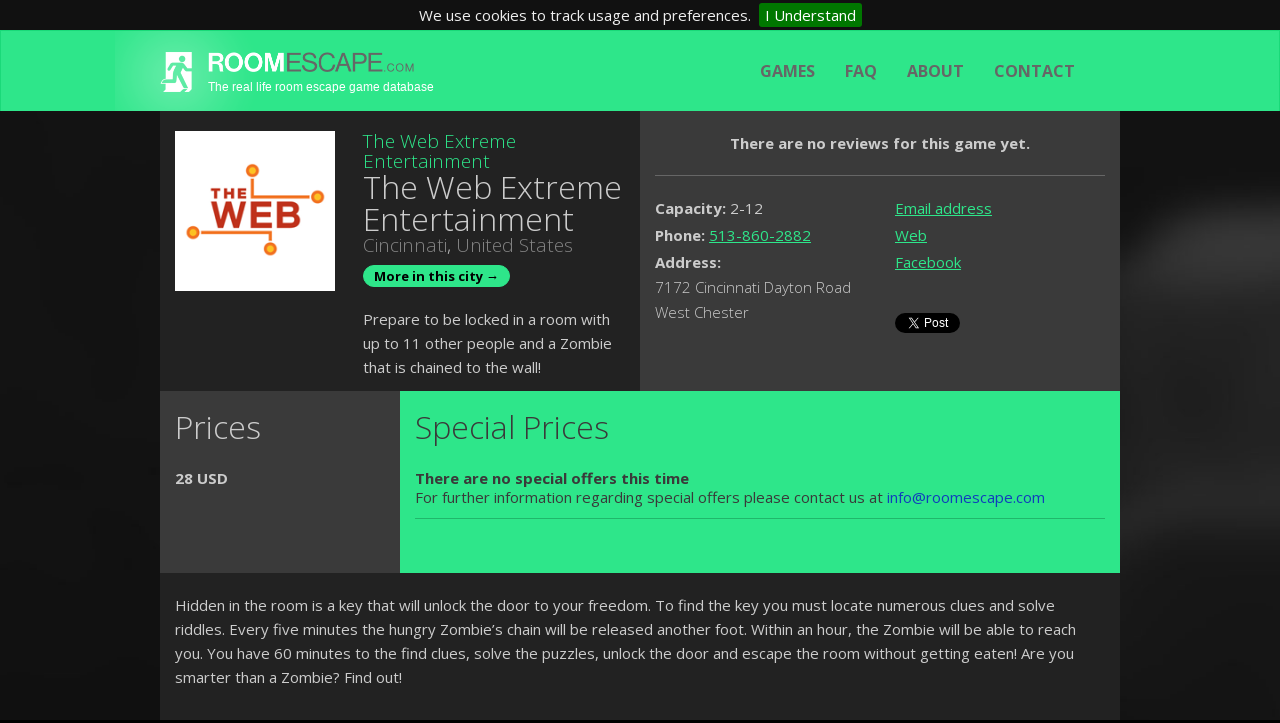

--- FILE ---
content_type: text/html
request_url: https://www.roomescape.com/usa/eng/cincinnati/roomescape-the-web-extreme-entertainment/the-web-extreme-entertainment
body_size: 10068
content:
<!DOCTYPE html><html><head><!--<title>Exitgames</title>--><title>The Web Extreme Entertainment Room Escape Game in Cincinnati</title><meta http-equiv="Content-Type" content="text/html; charset=UTF-8" /><meta http-equiv="X-UA-Compatible" content="IE=edge" /><meta name="Author" content="RoomEscape" /><meta name="keywords" content="KEY WORDS" /><meta name="description" content="Prepare to be locked in a room with up to 11 other people and a Zombie that is chained to the wall!" /><meta name="title" content="Escape Games United States, Room Escape Games United States, All Real Life Room Escape Games in United States." /><meta name="viewport" content="width=device-width, initial-scale=1"><meta name="google-site-verification" content="PekgjiC5utveFIBmJNmm4-zCpZgHaJnBnNIru7wh3To" /><meta name="Content-Language" content="eng" /><link href='https://fonts.googleapis.com/css?family=Open+Sans:300italic,400italic,700italic,400,300,700&amp;subset=cyrillic,cyrillic-ext,latin,greek-ext,greek,latin-ext' rel='stylesheet' type='text/css'><link href="https://www.roomescape.com/addons/default/themes/exitgames/css/jqueryui/jquery-ui.css" rel="stylesheet" type="text/css" /><link href="https://www.roomescape.com/addons/default/themes/exitgames/css/bootstrap.css" rel="stylesheet" type="text/css" /><link href="https://www.roomescape.com/addons/default/themes/exitgames/css/selectboxit.css" rel="stylesheet" type="text/css" /><link href="https://www.roomescape.com/addons/default/themes/exitgames/css/ekko-lightbox.min.css" rel="stylesheet" type="text/css" /><link href="https://www.roomescape.com/addons/default/themes/exitgames/css/flags.css" rel="stylesheet" type="text/css" /><link href="https://www.roomescape.com/addons/default/themes/exitgames/css/site.css" rel="stylesheet" type="text/css" /><link href="https://www.roomescape.com/addons/default/themes/exitgames/css/jquery.rateyo.min.css" rel="stylesheet" type="text/css" /><link href="https://www.roomescape.com/addons/default/themes/exitgames/css/jquery-confirm.css" rel="stylesheet" type="text/css" /><link href="https://www.roomescape.com/addons/default/themes/exitgames/css/jquery.cookiebar.css" rel="stylesheet" type="text/css" /><script src="https://www.roomescape.com/addons/default/themes/exitgames/js/jquery/jquery-1.11.2.min.js" type="text/javascript"></script><script src="https://www.roomescape.com/addons/default/themes/exitgames/js/jquery.mobile.touch.min.js" type="text/javascript"></script><script src="https://www.roomescape.com/addons/default/themes/exitgames/js/jquery.rateyo.js" type="text/javascript"></script><script src="https://www.roomescape.com/addons/default/themes/exitgames/js/jquery-confirm.js" type="text/javascript"></script><script src="https://www.roomescape.com/addons/default/themes/exitgames/js/markerclusterer.js" type="text/javascript"></script><script src="https://www.roomescape.com/addons/default/themes/exitgames/js/jquery.cookiebar.js" type="text/javascript"></script><script type="text/javascript">
    var BASE_URL = 'https://www.roomescape.com/';
    var CL_URL = 'https://www.roomescape.com/usa/eng/';
</script><script>
    (function(h,o,t,j,a,r){
        h.hj=h.hj||function(){(h.hj.q=h.hj.q||[]).push(arguments)};
        h._hjSettings={hjid:72484,hjsv:5};
        a=o.getElementsByTagName('head')[0];
        r=o.createElement('script');r.async=1;
        r.src=t+h._hjSettings.hjid+j+h._hjSettings.hjsv;
        a.appendChild(r);
    })(window,document,'//static.hotjar.com/c/hotjar-','.js?sv=');
</script><script src="https://maps.googleapis.com/maps/api/js?v=3.exp&amp;signed_in=true&key=AIzaSyApamvM2w7U2THWjn9zpQhbL7Zv_-PiIUo"></script><!--[if lt IE 9]><script src="https://oss.maxcdn.com/libs/html5shiv/3.7.0/html5shiv.js"></script><script src="https://oss.maxcdn.com/libs/respond.js/1.4.2/respond.min.js"></script><![endif]--><link rel="canonical" href="https://www.roomescape.com/usa/eng/cincinnati/roomescape-the-web-extreme-entertainment/the-web-extreme-entertainment" /><meta property="og:title" content="The Web Extreme Entertainment" /><meta property="og:url" content="https://www.roomescape.com/usa/eng/cincinnati/roomescape-the-web-extreme-entertainment/the-web-extreme-entertainment" /><meta property="og:image" content="https://www.roomescape.com/uploads/default/images/location_images/main/The_Web_Extreme_Entertainment_Room_Escape_Game_Cincinnati_198201.png" /><script>
    (function(i,s,o,g,r,a,m){i['GoogleAnalyticsObject']=r;i[r]=i[r]||function(){
    (i[r].q=i[r].q||[]).push(arguments)},i[r].l=1*new Date();a=s.createElement(o),
    m=s.getElementsByTagName(o)[0];a.async=1;a.src=g;m.parentNode.insertBefore(a,m)
    })(window,document,'script','//www.google-analytics.com/analytics.js','ga');

    ga('create', 'UA-62423815-1', 'auto');
    ga('send', 'pageview');

  </script></head><body><div id="fb-root"></div><script>(function(d, s, id) {
      var js, fjs = d.getElementsByTagName(s)[0];
      if (d.getElementById(id)) return;
      js = d.createElement(s); js.id = id;
      js.src = "//connect.facebook.net/en_EN/sdk.js#xfbml=1&appId=1124596537591361&version=v2.0";
      fjs.parentNode.insertBefore(js, fjs);
    }(document, 'script', 'facebook-jssdk'));</script><nav class="navbar navbar-default nocontent"><div class="container"><div class="navbar-header"><button type="button" class="navbar-toggle collapsed" data-toggle="collapse" data-target="#navbar-collapse"> <span class="icon-bar"></span> <span class="icon-bar"></span> <span class="icon-bar"></span> </button> <a class="navbar-brand" href="https://www.roomescape.com/usa/eng/rooms"> <img id="header-logo-img" height="80" src="https://www.roomescape.com/addons/default/themes/exitgames/img/logo-ret.png" alt="Exitgames"/> <span class="header-logo-slogan">The real life room escape game database</span> </a></div><div class="collapse navbar-collapse navbar-right" id="navbar-collapse"><ul class="nav navbar-nav"> <li class="first"><a href="https://www.roomescape.com/usa/eng/rooms/all">Games</a></li><li class="nofollow"><a href="https://www.roomescape.com/usa/eng/helps" rel="nofollow">FAQ</a></li><li><a href="https://www.roomescape.com/usa/eng/about">About</a></li><li class="last"><a href="https://www.roomescape.com/usa/eng/contact">Contact</a></li> <li> <form class="navbar-form navbar-right" role="search" id="search-navbar-open"><div class="form-group"><div class="input-group search-bar-group" id="headerSearchAc"><input id="search-navbar" type="text" class="form-control" placeholder="Location..."> <span class="input-group-btn"> <button id="search-in-top-submit" class="btn btn-default" type="button"><span class="glyphicon glyphicon-search"></span></button> </span></div><div id="search-navbar-top-result-container"><div class="container"></div></div></div></form> <!--<a href="javascript:void(0)" id="search-navbar-open-btt" class="glyphicon glyphicon-search"></a>--> </li> <li class="dropdown"> </li> <li class="dropdown"> <a href="#" class="dropdown-toggle lngdropdown" data-toggle="dropdown"><span class="flag flag-en"></span>EN <span class="glyphicon glyphicon-chevron-down"></span></a> <ul class="dropdown-menu multi-dropdown nav-cl-selet-dd-2"> <li><div class=" multi-dropdown sub-menu nav-language-dd"><input type="hidden" class="nav-selected-language-iso" value="eng" /> <ul id="langul"> </ul></div></li> </ul><script type="text/javascript">
	var availableLanguages = '1';
	if (availableLanguages == 1) { $('.lngdropdown').hide(); }
	$(document).ready(function() {
		//<![CDATA[
		if ($('#langul li').length == 0) {
                			$('#langul').append('<li><a href="javascript:;" class="nav-select-lang-option" data-language-id="2" data-language-iso="eng" rel="nofollow">English</a></li>');
                		}		
		//]]>
	});
</script></li> </ul></div></div></nav><div class="container location_one" itemscope itemtype="http://schema.org/Product"><!--<div class="row titles location_one_sticky" data-spy="affix" data-offset-top="120"><div onclick="$('body, html').animate({scrollTop:$('#location-details').offset().top-60},500);" class="col-sm-2 location-links">Details</div><div onclick="$('body, html').animate({scrollTop:$('#location-prices').offset().top-60},500);" class="col-sm-2 location-links">Prices</div><div onclick="$('body, html').animate({scrollTop:$('#location-gallery').offset().top-60},500);" class="col-sm-2 location-links">Gallery</div><div onclick="$('body, html').animate({scrollTop:$('#location-long-description').offset().top-60},500);" class="col-sm-2 location-links">Description</div><div onclick="$('body, html').animate({scrollTop:$('#location-map').offset().top-60},500);" class="col-sm-2 location-links">Map</div><div onclick="$('body, html').animate({scrollTop:$('#location-reviews').offset().top-60},500);" class="col-sm-2 location-links">Reviews</div></div>--><div class="row descriptions" id="location-details"><div class="col-xs-12 location-image-mobile"><img alt="The Web Extreme Entertainment - Cincinnati" src="https://www.roomescape.com/uploads/default/images/location_images/main/The_Web_Extreme_Entertainment_Room_Escape_Game_Cincinnati_198201_320x320.png" class="img center-block" /></div><div class="equalheight clearfix"><div class="col-sm-6"><div class="col-md-5 no-padding text-center location-image-dt"><div class="location-image-dt-cont" style="background-image: url(https://www.roomescape.com/uploads/default/images/location_images/main/The_Web_Extreme_Entertainment_Room_Escape_Game_Cincinnati_198201_160x160.png)"></div></div><div class="col-md-7 no-padding"><h2><a href="https://www.roomescape.com/usa/eng/cincinnati/roomescape-the-web-extreme-entertainment">The Web Extreme Entertainment</a></h2><h1 itemprop="name">The Web Extreme Entertainment</h1><h2><a class="citylink" href="https://www.roomescape.com/usa/eng/cincinnati">Cincinnati</a>, <a class="citylink" href="https://www.roomescape.com/usa/eng/rooms/all">United States</a></h2><a href="https://www.roomescape.com/usa/eng/cincinnati" class="more-in-city">More in this city &#8594;</a><div id="share-panel-location-mobile" class="facebook-panel-location visible-xs"><div class="facebook-actions"><div class="fb-share-button" data-href="https://www.roomescape.com/usa/eng/cincinnati/roomescape-the-web-extreme-entertainment/the-web-extreme-entertainment" data-layout="button" data-action="recommend" data-show-faces="false" data-share="true"></div></div><div class="google-actions"><div class="g-plusone" data-size="medium"></div><div class="g-plus" data-action="share" data-annotation="bubble"></div><a href="https://twitter.com/share" class="twitter-share-button" data-url="https://www.roomescape.com/usa/eng/cincinnati/roomescape-the-web-extreme-entertainment/the-web-extreme-entertainment" data-via="ROOMESCAPECOM" data-hashtags="escaperoom">Tweet</a><script>!function(d,s,id){var js,fjs=d.getElementsByTagName(s)[0],p=/^http:/.test(d.location)?'http':'https';if(!d.getElementById(id)){js=d.createElement(s);js.id=id;js.src=p+'://platform.twitter.com/widgets.js';fjs.parentNode.insertBefore(js,fjs);}}(document, 'script', 'twitter-wjs');</script></div><br style="clear:both;"/></div><p itemprop="description">Prepare to be locked in a room with up to 11 other people and a Zombie that is chained to the wall!</p></div></div><div class="col-sm-6"><div class="sitereview-inline hidethis"><div id="average_rate1982"></div></div><div class="sitereview-inline hidethis" id="sitereview-counter"></div><div class="row" id="details-right-panel"><div class="clearfix review-points text-center"><strong>There are no reviews for this game yet.</strong></div><div class="col-md-6 details-panel first"><p><strong>Capacity: </strong> 2-12</p><p><strong>Phone: </strong><a href="tel:513-860-2882">513-860-2882</a></p><!--<p><strong>Number of Rooms: </strong> 1</p>--><h3><strong>Address:</strong><br/>7172 Cincinnati Dayton Road West Chester</h3></div><div class="col-md-6 details-panel"><p><a href="mailto:SalesDirector@FunAtTheWeb.com">Email address</a></p><p><a target="_blank" href="http://www.funattheweb.com/zombie-puzzle-room/">Web</a></p><p><a target="_blank" href="https://www.facebook.com/FunAtTheWeb">Facebook</a></p><div id="share-panel-location-full" class="facebook-panel-location hidden-xs"><div class="facebook-actions"><div class="fb-like" data-href="https://www.roomescape.com/usa/eng/cincinnati/roomescape-the-web-extreme-entertainment/the-web-extreme-entertainment" data-layout="button" data-action="recommend" data-show-faces="false" data-share="true"></div></div><div class="google-actions"><div class="g-plusone" data-size="medium"></div><div class="g-plus" data-action="share" data-annotation="bubble"></div><a href="https://twitter.com/share" class="twitter-share-button" data-url="https://www.roomescape.com/usa/eng/cincinnati/roomescape-the-web-extreme-entertainment/the-web-extreme-entertainment" data-via="ROOMESCAPECOM" data-hashtags="escaperoom">Tweet</a><script>!function(d,s,id){var js,fjs=d.getElementsByTagName(s)[0],p=/^http:/.test(d.location)?'http':'https';if(!d.getElementById(id)){js=d.createElement(s);js.id=id;js.src=p+'://platform.twitter.com/widgets.js';fjs.parentNode.insertBefore(js,fjs);}}(document, 'script', 'twitter-wjs');</script></div></div></div></div></div></div></div><div class="row prices" id="location-prices"><div class="equalheight clearfix"><div class="col-sm-3"><h2>Prices</h2><div class="one-price"><meta itemprop="priceCurrency" content="USD" /><strong>28 USD</strong><br/></div></ul></div><div class="col-sm-9"><h2>Special Prices</h2><div class="one-price clearfix"><strong>There are no special offers this time</strong><br/>For further information regarding special offers please contact us at <a href="mailto:info@roomescape.com">info@roomescape.com</a></div></div></div></div><div class="row" id="location-long-description"><div class="col-xs-12 long_description"><p>Hidden in the room is a key that will unlock the door to your freedom. To find the key you must locate numerous clues and solve riddles. Every five minutes the hungry Zombie&rsquo;s chain will be released another foot. Within an hour, the Zombie will be able to reach you. You have 60 minutes to the find clues, solve the puzzles, unlock the door and escape the room without getting eaten! Are you smarter than a Zombie? Find out!<br /><br />&nbsp;</p></div></div><div class="row" id="location-map"><div class="col-xs-12" id="map-canvas"></div></div><br /><div class="loadmoreajaxloader"></div><script type="text/javascript">
var ajaxloading = false;
    
$(window).scroll(function() {
    if($(window).scrollTop() >= $(document).height() - $(window).height()) {
        var offset = $('.one-review').last().attr('data-offset');
        $('div.loadmoreajaxloader').show();

        if (!ajaxloading) {
            ajaxloading = true;

            $.ajax({
                method: 'post',
                data: {location_id: 1982, offset: offset},
                url: BASE_URL + "locations/load_more_reviews_ajax",
                success: function(html) {
                    ajaxloading = false;
                    if(html) {
                        $('.reviews').append(html);
                        $('div.loadmoreajaxloader').hide();
                    } else {
                        $('div.loadmoreajaxloader').remove();
                        $('.footer, #footer-outer').show();
                    }
                }
            });
         }
    }
});
</script><div class="hidethis"><!--<div class="row"><div class="col-xs-12 long_description"><div class="war-title">Write a review!</div><div class="wl-loginbox"><div class="wl-lb-left"><div class="wb-head">Login</div><div class="wl-field ez">E-mail:</div><div class="wl-field-r az"><input type="text" id="wl-email" class="wl-input" /></div><br /><div class="wl-field">Password:</div><div class="wl-field-r"><input type="password" id="wl-password" class="wl-input" /></div><br /><div class="wl-field"></div><div class="wl-field-r"><button class="btn btn-primary btn-lg" id="wl-login">Login</button></div><br /><div class="wl-field"></div><div class="wl-field-r"><span class="forgotpw">Forgot your password?</span></div><br /><div class="wl-field"></div><div class="wl-field-r"><fb:login-button scope="public_profile,email" onlogin="checkLoginState();" data-size="large"></fb:login-button><div id="status"></div></div></div><div class="wl-lb-right"><div class="wb-head">Sign up</div><div class="wl-field">Name:</div><div class="wl-field-r"><input type="text" id="ws-name" class="wl-input" /></div><br /><div class="wl-field">E-mail:</div><div class="wl-field-r"><input type="text" id="ws-email" class="wl-input" /></div><br /><div class="wl-field">Password:</div><div class="wl-field-r"><input type="password" id="ws-password" class="wl-input" /></div><br /><div class="wl-field">Confirm password:</div><div class="wl-field-r"><input type="password" id="ws-password2" class="wl-input" /></div><br /><div class="wl-field"></div><div class="wl-field-r"><button class="btn btn-primary btn-lg" id="ws-submit">Submit</button></div></div></div><div class="sitereview-box"><div id="rateYo"></div><input placeholder="Review title" type="text" id="sitereview_title" class="sitereview-title" /> <textarea placeholder="Comment" class="sitereview-comment" id="sitereview_text" cols="45" rows="8" minlength="15" maxlength="15360"></textarea><br /><button class="btn btn-primary btn-lg text-center" id="send-sitereview">Send</button></div><div class="pwreset-box"><div class="wb-head">Please enter your e-mail address!</div><input type="text" id="f-email" class="wl-input" /><br /><br /><button class="btn btn-primary btn-lg" id="f-submit">Submit</button> <button class="btn btn-primary btn-lg" id="f-cancel">Cancel</button></div><div class="pwreset-code-box"><div class="wb-head">To complete the process, please check your email for the password reset and enter the code!</div><input type="text" id="f-code" class="wl-input" /><br /><br /><button class="btn btn-primary btn-lg" id="c-submit">Submit</button> <button class="btn btn-primary btn-lg" id="c-cancel">Cancel</button></div><div class="pwreset-newpw-box"><div class="wb-head">Please enter your new password!</div><div class="pwreset-newpw-inner-box"><input type="hidden" id="forgot-pw-id" value="" /><div class="wl-field">New password:</div><div class="wl-field-r"><input type="password" id="new-password" class="wl-input" /></div><br /><div class="wl-field">Confirm new password:</div><div class="wl-field-r"><input type="password" id="new-password2" class="wl-input" /></div><br /><br /><button class="btn btn-primary btn-lg" id="n-submit">Submit</button> <button class="btn btn-primary btn-lg" id="n-cancel">Cancel</button></div></div></div>--></div></div></div><script type="text/javascript">


/*$(document).ready(function() {


$('.wl-loginbox').slideDown();

	var baseurl = "https://www.roomescape.com/";

	function setAverage(location_id){
		$.ajax({ 
			type: "POST", 
			cache: false, 
			url: baseurl+'/locations/getAverage', 
			data: { location_id: location_id }, 
			success: function(data) {
				$("#average_rate1982").rateYo({ starWidth: "26px", fullStar: true, readOnly: true, rating: data });
			}
		});
	}

	setAverage('1982');

	
	$('#sitereview-counter').click(function(e) {

	    $('html, body').stop().animate({
	        'scrollTop': $('#sitereviews').offset().top-150
	    }, 700, 'swing', function () {
	        //window.location.hash = '#reviews';
	    });
	});

	$('#sitereview-counter').html('0 reviews');

	$("#rateYo").rateYo({ starWidth: "40px", fullStar: true });

	$('#send-sitereview').click(function() {
		var rating = $("#rateYo").rateYo("option", "rating"); 
		var title = $('#sitereview_title').val();
		var text = $('#sitereview_text').val();
		var location_id = '1982';
		if (title.length < 2) { $.alert({ title: 'Error!',content: 'Please enter the title of your review!'}); return false; }
		if (text.length < 2) { $.alert({ title: 'Error!',content: 'Please enter your comment!'}); return false; }
		if (rating == 0) { $.alert({ title: 'Error!',content: 'Please rate!'}); return false; }
		$.ajax({ 
			type: "POST", 
			cache: false, 
			url: baseurl+'/locations/sitereview_send', 
			data: { location_id: location_id, rating: rating, title: title, text: text }, 
			success: function(data) {
				$("#rateYo").rateYo("option", "readOnly", true);
				$('#sitereview_title, #sitereview_text').val('');
				//$.alert({ content: 'Thank you!', confirm: function(){ location.reload(); } });
				history.pushState("", document.title, window.location.pathname + window.location.search);
				window.location.href += "#sitereviews";
				location.reload();
				//location.href = document.URL;
			}
		});
	});

	$('#f-cancel, #c-cancel, #n-cancel').click(function() {
		$('.wl-loginbox').slideDown('fast');
		$('.pwreset-box, .pwreset-code-box, .pwreset-newpw-box').slideUp();
	});

	$('#n-submit').click(function() {
		var id = $('#forgot-pw-id').val();
		var password = $('#new-password').val();
		var password2 = $('#new-password2').val();
		if (!password) { $('#new-password').focus(); $.alert({ title: 'Error!',content: 'Please enter your new password!' }); return false; }
		if (password.length < 8) { $('#new-password').focus(); $.alert({ title: 'Error!',content: 'Password must be eight characters!' }); return false; }
		if (password != password2) { $('#new-password').focus(); $.alert({ title: 'Error!',content: 'Password does not match!' }); return false; }
		$.ajax({ 
			type: "POST", 
			cache: false, 
			url: baseurl+'/locations/changepw', 
			data: { id: id, password: password }, 
			success: function(data) {
				$.alert({ content: 'Your password was successfully changed!'});
				$('#new-password, #new-password2').val('');
				$('.wl-loginbox').slideDown('fast');
				$('.pwreset-newpw-box').slideUp();
			}
		});
	});


	$('#c-submit').click(function() {
		var pin = $('#f-code').val();
		$.ajax({ 
			type: "POST", 
			cache: false, 
			url: baseurl+'/locations/pincheck', 
			data: { pin: pin }, 
			success: function(data) {
				if (data) { 
					$('#f-code').val('');
					$('#forgot-pw-id').val(data);
					$('.pwreset-code-box').slideUp();
					$('.pwreset-newpw-box').slideDown('fast');
				}
			}
		});
	});


	$('#f-submit').click(function() {
		var email = $('#f-email').val();
		if (!validateEmail(email)) { $('#f-email').focus(); $.alert({ title: 'Error!',content: 'Wrong email address!' }); return false; }
		$.ajax({ 
			type: "POST", 
			cache: false, 
			url: baseurl+'/locations/forgotpw_send_code', 
			data: { email: email }, 
			success: function(data) {
				if (data == "true") { 
					$('#f-email').val('');
					$('.pwreset-code-box').slideDown('fast');
					$('.pwreset-box').slideUp();
				}
				if (data == "false") { $.alert({ title: 'Error!',content: 'Your email address is not registered!'}); }
			}
		});
	});


	$('.forgotpw').click(function() {
		$('.wl-loginbox').slideUp();
		$('.pwreset-box').slideDown('fast');
	});

	$('.logout').click(function() {
		$.ajax({ 
			type: "POST", 
			cache: false, 
			url: baseurl+'/locations/logout', 
			data: '', 
			success: function(data) {
				$('#wl-email, #wl-password').val('');
				$('.wl-loginbox').slideDown(); $('.sitereview-box').slideUp();
			}
		});
	});

	$('#wl-login').click(function() {
		var location_id = '1982';
		var email = $('#wl-email').val();
		var password = $('#wl-password').val();
		if (!email) { $('#wl-email').focus(); $.alert({ title: 'Error!',content: 'Please enter your email address!' }); return false; }
		if (!validateEmail(email)) { $('#wl-email').focus(); $.alert({ title: 'Login error!',content: 'Wrong email address!'}); return false; }
		if (!password) { $('#wl-password').focus(); $.alert({ title: 'Error!',content: 'Please enter your password!'}); return false; }
		$.ajax({ 
			type: "POST", 
			cache: false, 
			url: baseurl+'/locations/login', 
			data: { location_id: location_id, email: email, password: password }, 
			success: function(data) {
				if (data == "true") { $('.wl-loginbox').slideUp(); $('.sitereview-box').slideDown(); }
				if (data == "commented") { $('.wl-loginbox, .war-title').slideUp(); }
				if (data == "false") { $.alert({ title: 'Error!',content: 'Incorrect email or password!'}); }
				if (data == "notactivated") { $.alert({ title: 'Error!',content: 'You must activate your account! Please check your email inbox for the activation mail!'}); }
			}
		});
	});

	$('#ws-submit').click(function() {
		var name = $('#ws-name').val();
		var email = $('#ws-email').val();
		var password = $('#ws-password').val();
		var password2 = $('#ws-password2').val();
		if (!name) { $('#ws-name').focus(); $.alert({ title: 'Error!',content: 'Please enter your name!' }); return false; }
		if (!email) { $('#ws-email').focus(); $.alert({ title: 'Error!',content: 'Please enter your email address!' }); return false; }
		if (!validateEmail(email)) { $('#ws-email').focus(); $.alert({ title: 'Error!',content: 'Wrong email address!' }); return false; }
		if (!password) { $('#ws-password').focus(); $.alert({ title: 'Error!',content: 'Please enter your password!' }); return false; }
		if (password.length < 8) { $('#ws-password').focus(); $.alert({ title: 'Error!',content: 'Password must be eight characters!' }); return false; }
		if (password != password2) { $('#ws-password').focus(); $.alert({ title: 'Error!',content: 'Password does not match!' }); return false; }
		$.ajax({ 
			type: "POST", 
			cache: false, 
			url: baseurl+'/locations/register', 
			data: { name: name, email: email, password: password }, 
			success: function(data) {
				if (data == "exist") { 
					$('#ws-email').focus().select(); 
					$.alert({ content: 'Your email address is already registered!'});
				}

				if (data == "true") { 
					$('#ws-name, #ws-email, #ws-password, #ws-password2').val(''); 
					$.alert({ content: 'To complete the process please check your email inbox for the activation mail!'});
				}
			}
		});
	});

});*/

var map;
var gmarkers = [];
function initialize()
{
    var mapOptions = {
        zoom: 18,
        scrollwheel: true,
        navigationControl: true,
        mapTypeControl: false,
        scaleControl: false,
        draggable: true,
	panControl: false,
        center: new google.maps.LatLng(39.3007011, -84.4108031),
        styles: [{"featureType":"water","elementType":"geometry.fill","stylers":[{"color":"#d3d3d3"}]},{"featureType":"transit","stylers":[{"color":"#808080"},{"visibility":"off"}]},{"featureType":"road.highway","elementType":"geometry.stroke","stylers":[{"visibility":"on"},{"color":"#b3b3b3"}]},{"featureType":"road.highway","elementType":"geometry.fill","stylers":[{"color":"#ffffff"}]},{"featureType":"road.local","elementType":"geometry.fill","stylers":[{"visibility":"on"},{"color":"#ffffff"},{"weight":1.8}]},{"featureType":"road.local","elementType":"geometry.stroke","stylers":[{"color":"#d7d7d7"}]},{"featureType":"poi","elementType":"geometry.fill","stylers":[{"visibility":"on"},{"color":"#ebebeb"}]},{"featureType":"administrative","elementType":"geometry","stylers":[{"color":"#a7a7a7"}]},{"featureType":"road.arterial","elementType":"geometry.fill","stylers":[{"color":"#ffffff"}]},{"featureType":"road.arterial","elementType":"geometry.fill","stylers":[{"color":"#ffffff"}]},{"featureType":"landscape","elementType":"geometry.fill","stylers":[{"visibility":"on"},{"color":"#efefef"}]},{"featureType":"road","elementType":"labels.text.fill","stylers":[{"color":"#696969"}]},{"featureType":"administrative","elementType":"labels.text.fill","stylers":[{"visibility":"on"},{"color":"#737373"}]},{"featureType":"poi","elementType":"labels.icon","stylers":[{"visibility":"off"}]},{"featureType":"poi","elementType":"labels","stylers":[{"visibility":"off"}]},{"featureType":"road.arterial","elementType":"geometry.stroke","stylers":[{"color":"#d6d6d6"}]},{"featureType":"road","elementType":"labels.icon","stylers":[{"visibility":"off"}]},{},{"featureType":"poi","elementType":"geometry.fill","stylers":[{"color":"#dadada"}]}]
    };

    map = new google.maps.Map(document.getElementById('map-canvas'),
        mapOptions);
        var marker = new google.maps.Marker({
            position: new google.maps.LatLng(39.3007011,-84.4108031),
            map: map,
            title: 'The Web Extreme Entertainment',
            icon: 'https://www.roomescape.com/addons/default/themes/exitgames/img/marker-icon.png'
        });
                
        var contentString = '<div class="container" style="max-width: 500px;">'
                +'<div class="row">'
                    +'<div class="col-sm-4">'
                        +'<img class="img-responsive" src="https://www.roomescape.com/uploads/default/images/location_images/main/The_Web_Extreme_Entertainment_Room_Escape_Game_Cincinnati_198201_210x210.png" />'
                    +'</div>'
                    +'<div class="col-sm-8">'
                        +'<h4 style="color: #333;">The Web Extreme Entertainment</h4>'
                        +'<p style="color: #333;">Prepare to be locked in a room with up to 11 other people and a Zombie that is chained to the wall!</p>'
                        +'<a style="max-width: 250px;" class="btn btn-block btn-primary btn-lg text-center center-block" href="https://www.roomescape.com/usa/eng/cincinnati/roomescape-the-web-extreme-entertainment/the-web-extreme-entertainment" role="button">View</a>'
                    +'</div>'
                +'</div>'
            +'</div>';
        
        var infowindow = new google.maps.InfoWindow({
            content: contentString
        });

        google.maps.event.addListener(marker, 'click', function() {
            infowindow.open(map,marker);
            for (var i = 0; i < gmarkers.length; i++)
            {
                gmarkers[i].setIcon({url: 'https://www.roomescape.com/addons/default/themes/exitgames/img/marker-icon.png'});
                gmarkers[i].setZIndex(1);
            }
            this.setIcon({url:'https://www.roomescape.com/addons/default/themes/exitgames/img/marker-icon-green.png'});
            this.setZIndex(1000);
        });
        gmarkers.push(marker);
}

google.maps.event.addDomListener(window, 'load', initialize);
google.maps.event.addDomListener(window, "resize", function() {
    var center = map.getCenter();
    google.maps.event.trigger(map, "resize");
    map.setCenter(center); 
});

    $(document).ready(function(){
        $('.carousel-inner .col-xs-4').hover(
        function(){
            $(this).find('.caption').show();
        },

        function(){
            $(this).find('.caption').hide();
        });

        $("#carousel-example-generic").swiperight(function() {
            $(this).carousel('prev');
        });
        $("#carousel-example-generic").swipeleft(function() {
            $(this).carousel('next');
        });

    });

   
</script><nav class="navbar navbar-default footer nocontent"><div class="container"><div class="collapse navbar-collapse navbar-right" id="navbar-collapse-footer"><ul class="nav navbar-nav"> <li class="first"><a href="https://www.roomescape.com/usa/eng/rooms/all">Games</a></li><li class="nofollow"><a href="https://www.roomescape.com/usa/eng/helps" rel="nofollow">FAQ</a></li><li><a href="https://www.roomescape.com/usa/eng/about">About</a></li><li class="last"><a href="https://www.roomescape.com/usa/eng/contact">Contact</a></li> <li> <form class="navbar-form navbar-right" role="search" id="search-navbar-open-footer"><div class="form-group"><div id="search-navbar-bottom-result-container"><div class="container"></div></div><div class="input-group search-bar-group"><input id="search-navbar-footer" type="text" class="form-control" placeholder="Location..."> <span class="input-group-btn search-trigger-button"> <button id="search-in-bottom-submit" class="btn btn-default pull-right" type="button"><span class="glyphicon glyphicon-search"></span></button> </span></div></div></form> </li> <li class="dropdown dropup"> <a href="#" class="dropdown-toggle" data-toggle="dropdown"><span class="glyphicon glyphicon-globe pull-left navDdEarthSign"></span><span class="countryName">Magyarország</span> <span class="glyphicon glyphicon-chevron-down"></span></a> <ul class="dropdown-menu multi-dropdown nav-cl-selet-dd-2"> <li> <a href="javascript:;" class="trigger-sub-dd"><span class="glyphicon glyphicon-globe pull-left navDdEarthSign"></span> <span class="selected-country-label">United States</span> <span class="glyphicon glyphicon-option-vertical"></span></a><div class="dropdown-menu multi-dropdown sub-menu nav-country-dd displayBL"><input type="hidden" class="nav-selected-country-iso" value="usa" /> <input type="text" class="nav-search-in-countries stopPropagation input-md center-block" placeholder="Filter..." /> <ul id="countryul"> </ul></div></li> <li><a href="javascript:;" class="nav-select-cl-go btn btn-primary btn-block btn-lg">Go</a></li> </ul><script type="text/javascript">
	$(document).ready(function() {
		$('.countryName').html('United States');
		//<![CDATA[
		if ($('#countryul li').length == 0) {
					$('#countryul').append('<li><a href="javascript:;" class="nav-select-country-option" data-country-id="5" data-country-iso="afg" rel="nofollow">Afghanistan</a></li>');
                			$('#countryul').append('<li><a href="javascript:;" class="nav-select-country-option" data-country-id="12" data-country-iso="arg" rel="nofollow">Argentina</a></li>');
                			$('#countryul').append('<li><a href="javascript:;" class="nav-select-country-option" data-country-id="15" data-country-iso="aus" rel="nofollow">Australia</a></li>');
                			$('#countryul').append('<li><a href="javascript:;" class="nav-select-country-option" data-country-id="14" data-country-iso="aut" rel="nofollow">Austria</a></li>');
                			$('#countryul').append('<li><a href="javascript:;" class="nav-select-country-option" data-country-id="25" data-country-iso="bhr" rel="nofollow">Bahrain</a></li>');
                			$('#countryul').append('<li><a href="javascript:;" class="nav-select-country-option" data-country-id="38" data-country-iso="blr" rel="nofollow">Belarus</a></li>');
                			$('#countryul').append('<li><a href="javascript:;" class="nav-select-country-option" data-country-id="22" data-country-iso="bel" rel="nofollow">Belgium</a></li>');
                			$('#countryul').append('<li><a href="javascript:;" class="nav-select-country-option" data-country-id="33" data-country-iso="bra" rel="nofollow">Brazil</a></li>');
                			$('#countryul').append('<li><a href="javascript:;" class="nav-select-country-option" data-country-id="24" data-country-iso="bgr" rel="nofollow">Bulgaria</a></li>');
                			$('#countryul').append('<li><a href="javascript:;" class="nav-select-country-option" data-country-id="118" data-country-iso="khm" rel="nofollow">Cambodia</a></li>');
                			$('#countryul').append('<li><a href="javascript:;" class="nav-select-country-option" data-country-id="40" data-country-iso="can" rel="nofollow">Canada</a></li>');
                			$('#countryul').append('<li><a href="javascript:;" class="nav-select-country-option" data-country-id="48" data-country-iso="chl" rel="nofollow">Chile</a></li>');
                			$('#countryul').append('<li><a href="javascript:;" class="nav-select-country-option" data-country-id="50" data-country-iso="chn" rel="nofollow">China</a></li>');
                			$('#countryul').append('<li><a href="javascript:;" class="nav-select-country-option" data-country-id="51" data-country-iso="col" rel="nofollow">Colombia</a></li>');
                			$('#countryul').append('<li><a href="javascript:;" class="nav-select-country-option" data-country-id="100" data-country-iso="hrv" rel="nofollow">Croatia</a></li>');
                			$('#countryul').append('<li><a href="javascript:;" class="nav-select-country-option" data-country-id="57" data-country-iso="cyp" rel="nofollow">Cyprus</a></li>');
                			$('#countryul').append('<li><a href="javascript:;" class="nav-select-country-option" data-country-id="58" data-country-iso="cze" rel="nofollow">Czech Republic</a></li>');
                			$('#countryul').append('<li><a href="javascript:;" class="nav-select-country-option" data-country-id="61" data-country-iso="dnk" rel="nofollow">Denmark</a></li>');
                			$('#countryul').append('<li><a href="javascript:;" class="nav-select-country-option" data-country-id="67" data-country-iso="egy" rel="nofollow">Egypt</a></li>');
                			$('#countryul').append('<li><a href="javascript:;" class="nav-select-country-option" data-country-id="251" data-country-iso="eng" rel="nofollow">England</a></li>');
                			$('#countryul').append('<li><a href="javascript:;" class="nav-select-country-option" data-country-id="66" data-country-iso="est" rel="nofollow">Estonia</a></li>');
                			$('#countryul').append('<li><a href="javascript:;" class="nav-select-country-option" data-country-id="72" data-country-iso="fin" rel="nofollow">Finland</a></li>');
                			$('#countryul').append('<li><a href="javascript:;" class="nav-select-country-option" data-country-id="77" data-country-iso="fra" rel="nofollow">France</a></li>');
                			$('#countryul').append('<li><a href="javascript:;" class="nav-select-country-option" data-country-id="59" data-country-iso="deu" rel="nofollow">Germany</a></li>');
                			$('#countryul').append('<li><a href="javascript:;" class="nav-select-country-option" data-country-id="91" data-country-iso="grc" rel="nofollow">Greece</a></li>');
                			$('#countryul').append('<li><a href="javascript:;" class="nav-select-country-option" data-country-id="97" data-country-iso="hkg" rel="nofollow">Hong Kong</a></li>');
                			$('#countryul').append('<li><a href="javascript:;" class="nav-select-country-option" data-country-id="1" data-country-iso="hun" rel="nofollow">Hungary</a></li>');
                			$('#countryul').append('<li><a href="javascript:;" class="nav-select-country-option" data-country-id="110" data-country-iso="isl" rel="nofollow">Iceland</a></li>');
                			$('#countryul').append('<li><a href="javascript:;" class="nav-select-country-option" data-country-id="106" data-country-iso="ind" rel="nofollow">India</a></li>');
                			$('#countryul').append('<li><a href="javascript:;" class="nav-select-country-option" data-country-id="102" data-country-iso="idn" rel="nofollow">Indonesia</a></li>');
                			$('#countryul').append('<li><a href="javascript:;" class="nav-select-country-option" data-country-id="103" data-country-iso="irl" rel="nofollow">Ireland</a></li>');
                			$('#countryul').append('<li><a href="javascript:;" class="nav-select-country-option" data-country-id="104" data-country-iso="isr" rel="nofollow">Israel</a></li>');
                			$('#countryul').append('<li><a href="javascript:;" class="nav-select-country-option" data-country-id="111" data-country-iso="ita" rel="nofollow">Italy</a></li>');
                			$('#countryul').append('<li><a href="javascript:;" class="nav-select-country-option" data-country-id="115" data-country-iso="jpn" rel="nofollow">Japan</a></li>');
                			$('#countryul').append('<li><a href="javascript:;" class="nav-select-country-option" data-country-id="126" data-country-iso="kaz" rel="nofollow">Kazakhstan</a></li>');
                			$('#countryul').append('<li><a href="javascript:;" class="nav-select-country-option" data-country-id="124" data-country-iso="kwt" rel="nofollow">Kuwait</a></li>');
                			$('#countryul').append('<li><a href="javascript:;" class="nav-select-country-option" data-country-id="136" data-country-iso="lva" rel="nofollow">Latvia</a></li>');
                			$('#countryul').append('<li><a href="javascript:;" class="nav-select-country-option" data-country-id="128" data-country-iso="lbn" rel="nofollow">Lebanon</a></li>');
                			$('#countryul').append('<li><a href="javascript:;" class="nav-select-country-option" data-country-id="134" data-country-iso="ltu" rel="nofollow">Lithuania</a></li>');
                			$('#countryul').append('<li><a href="javascript:;" class="nav-select-country-option" data-country-id="135" data-country-iso="lux" rel="nofollow">Luxembourg</a></li>');
                			$('#countryul').append('<li><a href="javascript:;" class="nav-select-country-option" data-country-id="145" data-country-iso="mkd" rel="nofollow">Macedonia</a></li>');
                			$('#countryul').append('<li><a href="javascript:;" class="nav-select-country-option" data-country-id="159" data-country-iso="mys" rel="nofollow">Malaysia</a></li>');
                			$('#countryul').append('<li><a href="javascript:;" class="nav-select-country-option" data-country-id="158" data-country-iso="mex" rel="nofollow">Mexico</a></li>');
                			$('#countryul').append('<li><a href="javascript:;" class="nav-select-country-option" data-country-id="138" data-country-iso="mar" rel="nofollow">Morocco</a></li>');
                			$('#countryul').append('<li><a href="javascript:;" class="nav-select-country-option" data-country-id="167" data-country-iso="nld" rel="nofollow">Netherlands</a></li>');
                			$('#countryul').append('<li><a href="javascript:;" class="nav-select-country-option" data-country-id="162" data-country-iso="ncl" rel="nofollow">New Caledonia</a></li>');
                			$('#countryul').append('<li><a href="javascript:;" class="nav-select-country-option" data-country-id="172" data-country-iso="nzl" rel="nofollow">New Zealand</a></li>');
                			$('#countryul').append('<li><a href="javascript:;" class="nav-select-country-option" data-country-id="168" data-country-iso="nor" rel="nofollow">Norway</a></li>');
                			$('#countryul').append('<li><a href="javascript:;" class="nav-select-country-option" data-country-id="175" data-country-iso="per" rel="nofollow">Peru</a></li>');
                			$('#countryul').append('<li><a href="javascript:;" class="nav-select-country-option" data-country-id="178" data-country-iso="phl" rel="nofollow">Philippines</a></li>');
                			$('#countryul').append('<li><a href="javascript:;" class="nav-select-country-option" data-country-id="180" data-country-iso="pol" rel="nofollow">Poland</a></li>');
                			$('#countryul').append('<li><a href="javascript:;" class="nav-select-country-option" data-country-id="185" data-country-iso="prt" rel="nofollow">Portugal</a></li>');
                			$('#countryul').append('<li><a href="javascript:;" class="nav-select-country-option" data-country-id="183" data-country-iso="pri" rel="nofollow">Puerto Rico</a></li>');
                			$('#countryul').append('<li><a href="javascript:;" class="nav-select-country-option" data-country-id="188" data-country-iso="qat" rel="nofollow">Qatar</a></li>');
                			$('#countryul').append('<li><a href="javascript:;" class="nav-select-country-option" data-country-id="190" data-country-iso="rou" rel="nofollow">Romania</a></li>');
                			$('#countryul').append('<li><a href="javascript:;" class="nav-select-country-option" data-country-id="192" data-country-iso="rus" rel="nofollow">Russia</a></li>');
                			$('#countryul').append('<li><a href="javascript:;" class="nav-select-country-option" data-country-id="194" data-country-iso="sau" rel="nofollow">Saudi Arabia</a></li>');
                			$('#countryul').append('<li><a href="javascript:;" class="nav-select-country-option" data-country-id="191" data-country-iso="srb" rel="nofollow">Serbia</a></li>');
                			$('#countryul').append('<li><a href="javascript:;" class="nav-select-country-option" data-country-id="199" data-country-iso="sgp" rel="nofollow">Singapore</a></li>');
                			$('#countryul').append('<li><a href="javascript:;" class="nav-select-country-option" data-country-id="203" data-country-iso="svk" rel="nofollow">Slovakia</a></li>');
                			$('#countryul').append('<li><a href="javascript:;" class="nav-select-country-option" data-country-id="201" data-country-iso="svn" rel="nofollow">Slovenia</a></li>');
                			$('#countryul').append('<li><a href="javascript:;" class="nav-select-country-option" data-country-id="248" data-country-iso="zaf" rel="nofollow">South Africa</a></li>');
                			$('#countryul').append('<li><a href="javascript:;" class="nav-select-country-option" data-country-id="123" data-country-iso="kor" rel="nofollow">South Korea</a></li>');
                			$('#countryul').append('<li><a href="javascript:;" class="nav-select-country-option" data-country-id="70" data-country-iso="esp" rel="nofollow">Spain</a></li>');
                			$('#countryul').append('<li><a href="javascript:;" class="nav-select-country-option" data-country-id="198" data-country-iso="swe" rel="nofollow">Sweden</a></li>');
                			$('#countryul').append('<li><a href="javascript:;" class="nav-select-country-option" data-country-id="45" data-country-iso="che" rel="nofollow">Switzerland</a></li>');
                			$('#countryul').append('<li><a href="javascript:;" class="nav-select-country-option" data-country-id="219" data-country-iso="tha" rel="nofollow">Thailand</a></li>');
                			$('#countryul').append('<li><a href="javascript:;" class="nav-select-country-option" data-country-id="226" data-country-iso="tur" rel="nofollow">Turkey</a></li>');
                			$('#countryul').append('<li><a href="javascript:;" class="nav-select-country-option" data-country-id="231" data-country-iso="ukr" rel="nofollow">Ukraine</a></li>');
                			$('#countryul').append('<li><a href="javascript:;" class="nav-select-country-option" data-country-id="4" data-country-iso="are" rel="nofollow">United Arab Emirates</a></li>');
                			$('#countryul').append('<li><a href="javascript:;" class="nav-select-country-option" data-country-id="79" data-country-iso="gbr" rel="nofollow">United Kingdom</a></li>');
                			$('#countryul').append('<li><a href="javascript:;" class="nav-select-country-option" data-country-id="2" data-country-iso="usa" rel="nofollow">United States</a></li>');
                			$('#countryul').append('<li><a href="javascript:;" class="nav-select-country-option" data-country-id="241" data-country-iso="vnm" rel="nofollow">Vietnam</a></li>');
                		}
		//]]>
	});
</script></li> <li class="dropdown dropup"> </li> </ul></div><div class="navbar-header"><button type="button" class="navbar-toggle collapsed" data-toggle="collapse" data-target="#navbar-collapse-footer"> <span class="icon-bar"></span> <span class="icon-bar"></span> <span class="icon-bar"></span> </button> <a class="navbar-brand" href="https://www.roomescape.com/usa/eng/rooms"> <img height="80" src="https://www.roomescape.com/addons/default/themes/exitgames/img/logo-footer-ret.png" alt="Exitgames"/> <span class="footer-logo-slogan">The real life room escape game database</span> </a></div></div></nav><div class="container-fluid" id="footer-outer"><div class="container"><div class="row"><div class="col-sm-4 clearfix no-padding-right"><a href="https://www.facebook.com/roomescapecom" target="_blank" class="facebook"></a> <a href="https://twitter.com/roomescapecom" target="_blank" class="twitter"></a> <a href="https://www.instagram.com/roomescapecom/" target="_blank" class="instagram"></a> <a href="https://www.exittheroom.com" target="_blank" class="etr"></a> <a href="https://plus.google.com/104251267519847260697" target="_blank" class="googleplus"></a> <a href="http://blog.roomescape.com" target="_blank" class="blog"></a><div class="clear">Copyright &copy; 2026 RoomEscape.com<br/><a href="https://www.roomescape.com/usa/eng/privacy" class="privacy-policy">Privacy Policy</a><br /><a href="https://www.roomescape.com/usa/eng/terms" class="privacy-policy">Terms conditions</a> <!--<br /><a class="privacy-policy" href="https://www.roomescape.com/usa/eng/partner">Partner Sign up</a><br /><a class="privacy-policy" href="https://www.roomescape.com//admin">Partner Login</a>--></div></div><div class="col-sm-6"><h3>Newsletter</h3><p>Sign up to get what's new near you!</p><div class="input-group"><input type="text" id="subscribe-email-footer" class="form-control input-lg" /> <span class="input-group-btn"> <button id="subscribe-newsletter" class="btn btn-lg btn-primary">Subscribe</button> </span></div></div><div class="col-sm-2 text-center"><button class="btn btn-default pull-right" id="footer-up" onclick="$('html, body').animate({scrollTop:0},500);"> <span class="glyphicon glyphicon-chevron-up"></span> </button></div></div></div></div><div id="loading-overlay"><div class="container"><img src="https://www.roomescape.com/addons/default/themes/exitgames/img/ajax-loader.gif" alt=" "/></div></div><div id="lightbox-overlay"><div id="lightbox-content" class="text-center"></div></div><div id="newsletter-overlay"><div id="newsletter-content" class="text-center"></div></div><script src="https://www.roomescape.com/addons/default/themes/exitgames/js/jqueryui/jquery-ui.js" type="text/javascript"></script><script src="https://www.roomescape.com/addons/default/themes/exitgames/js/bootstrap.min.js" type="text/javascript"></script><script src="https://www.roomescape.com/addons/default/themes/exitgames/js/jquery-jsonp.js" type="text/javascript"></script><script src="https://www.roomescape.com/addons/default/themes/exitgames/js/ekko-lightbox.min.js" type="text/javascript"></script><script src="https://www.roomescape.com/addons/default/themes/exitgames/js/site.js" type="text/javascript"></script><script type="text/javascript">
  window.___gcfg = {lang: 'en-GB'};

  (function() {
    var po = document.createElement('script'); po.type = 'text/javascript'; po.async = true;
    po.src = 'https://apis.google.com/js/platform.js';
    var s = document.getElementsByTagName('script')[0]; s.parentNode.insertBefore(po, s);
  })();
</script><noscript><iframe src="//www.googletagmanager.com/ns.html?id=GTM-WV3JN5" height="0" width="0" style="display:none;visibility:hidden"></iframe></noscript><script>(function(w,d,s,l,i){w[l]=w[l]||[];w[l].push({'gtm.start':
new Date().getTime(),event:'gtm.js'});var f=d.getElementsByTagName(s)[0],
j=d.createElement(s),dl=l!='dataLayer'?'&l='+l:'';j.async=true;j.src=
'//www.googletagmanager.com/gtm.js?id='+i+dl;f.parentNode.insertBefore(j,f);
})(window,document,'script','dataLayer','GTM-WV3JN5');</script></body></html>

--- FILE ---
content_type: text/html; charset=utf-8
request_url: https://accounts.google.com/o/oauth2/postmessageRelay?parent=https%3A%2F%2Fwww.roomescape.com&jsh=m%3B%2F_%2Fscs%2Fabc-static%2F_%2Fjs%2Fk%3Dgapi.lb.en.2kN9-TZiXrM.O%2Fd%3D1%2Frs%3DAHpOoo_B4hu0FeWRuWHfxnZ3V0WubwN7Qw%2Fm%3D__features__
body_size: 161
content:
<!DOCTYPE html><html><head><title></title><meta http-equiv="content-type" content="text/html; charset=utf-8"><meta http-equiv="X-UA-Compatible" content="IE=edge"><meta name="viewport" content="width=device-width, initial-scale=1, minimum-scale=1, maximum-scale=1, user-scalable=0"><script src='https://ssl.gstatic.com/accounts/o/2580342461-postmessagerelay.js' nonce="sfIrzj8jvmG3ShOz2C23wA"></script></head><body><script type="text/javascript" src="https://apis.google.com/js/rpc:shindig_random.js?onload=init" nonce="sfIrzj8jvmG3ShOz2C23wA"></script></body></html>